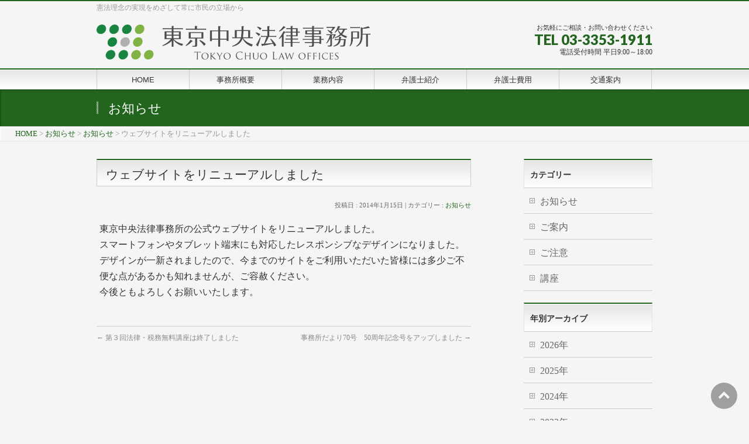

--- FILE ---
content_type: text/html; charset=UTF-8
request_url: https://www.chuolaw.com/info/%E3%82%A6%E3%82%A7%E3%83%96%E3%82%B5%E3%82%A4%E3%83%88%E3%82%92%E3%83%AA%E3%83%8B%E3%83%A5%E3%83%BC%E3%82%A2%E3%83%AB%E3%81%97%E3%81%BE%E3%81%97%E3%81%9F/
body_size: 60381
content:
<!DOCTYPE html>
<!--[if IE]>
<meta http-equiv="X-UA-Compatible" content="IE=Edge">
<![endif]-->
<html xmlns:fb="http://ogp.me/ns/fb#" lang="ja">
<head>
<meta charset="UTF-8" />
<title>ウェブサイトをリニューアルしました | お知らせ | 東京中央法律事務所</title>
<link rel="start" href="https://www.chuolaw.com" title="HOME" />
<link rel="alternate" href="https://www.chuolaw.com" hreflang="ja" />
<!-- BizVektor v1.9.8 -->

<!--[if lte IE 8]>
<link rel="stylesheet" type="text/css" media="all" href="https://www.chuolaw.com/wp-content/themes/biz-vektor-child/style_oldie.css" />
<![endif]-->
<meta id="viewport" name="viewport" content="width=device-width, initial-scale=1">
<meta name="keywords" content="法律事務所,弁護士,新宿,新宿御苑,東京,法律相談,顧問,請求,離婚,相続,後見,解雇,労災,セクハラ,医療,損害,被害,破産,再生,整理,契約,刑事,Tokyo Chuo Law offices" />
<meta name="description" content="東京中央法律事務所は、民事一般事件、労働事件、商事事件、家事事件、倒産処理事件、医療事故、消費者事件、刑事事件その他多岐の分野にわたる案件を取り扱っています。1963(S38)年創立、13名の弁護士が所属する法律事務所です。" />
<title>ウェブサイトをリニューアルしました &#8211; 東京中央法律事務所</title>
<!--[if lt IE 9]><script src="https://www.chuolaw.com/wp-content/themes/biz-vektor/js/html5.js"></script><![endif]-->
<meta name='robots' content='max-image-preview:large' />
<link rel='dns-prefetch' href='//webfonts.sakura.ne.jp' />
<link rel='dns-prefetch' href='//maxcdn.bootstrapcdn.com' />
<link rel='dns-prefetch' href='//fonts.googleapis.com' />
<link rel='dns-prefetch' href='//use.fontawesome.com' />
<link rel="alternate" type="application/rss+xml" title="東京中央法律事務所 &raquo; フィード" href="https://www.chuolaw.com/feed/" />
<link rel="alternate" type="application/rss+xml" title="東京中央法律事務所 &raquo; コメントフィード" href="https://www.chuolaw.com/comments/feed/" />
<meta name="description" content="東京中央法律事務所の公式ウェブサイトをリニューアルしました。スマートフォンやタブレット端末にも対応したレスポンシブなデザインになりました。デザインが一新されましたので、今までのサイトをご利用いただいた皆様には多少ご不便な点があるかも知れませんが、ご容赦ください。今後ともよろしくお願いいたします。" />
<style type="text/css">.keyColorBG,.keyColorBGh:hover,.keyColor_bg,.keyColor_bg_hover:hover{background-color: #c30000;}.keyColorCl,.keyColorClh:hover,.keyColor_txt,.keyColor_txt_hover:hover{color: #c30000;}.keyColorBd,.keyColorBdh:hover,.keyColor_border,.keyColor_border_hover:hover{border-color: #c30000;}.color_keyBG,.color_keyBGh:hover,.color_key_bg,.color_key_bg_hover:hover{background-color: #c30000;}.color_keyCl,.color_keyClh:hover,.color_key_txt,.color_key_txt_hover:hover{color: #c30000;}.color_keyBd,.color_keyBdh:hover,.color_key_border,.color_key_border_hover:hover{border-color: #c30000;}</style>
<script type="text/javascript">
window._wpemojiSettings = {"baseUrl":"https:\/\/s.w.org\/images\/core\/emoji\/14.0.0\/72x72\/","ext":".png","svgUrl":"https:\/\/s.w.org\/images\/core\/emoji\/14.0.0\/svg\/","svgExt":".svg","source":{"concatemoji":"https:\/\/www.chuolaw.com\/wp-includes\/js\/wp-emoji-release.min.js?ver=6.2.2"}};
/*! This file is auto-generated */
!function(e,a,t){var n,r,o,i=a.createElement("canvas"),p=i.getContext&&i.getContext("2d");function s(e,t){p.clearRect(0,0,i.width,i.height),p.fillText(e,0,0);e=i.toDataURL();return p.clearRect(0,0,i.width,i.height),p.fillText(t,0,0),e===i.toDataURL()}function c(e){var t=a.createElement("script");t.src=e,t.defer=t.type="text/javascript",a.getElementsByTagName("head")[0].appendChild(t)}for(o=Array("flag","emoji"),t.supports={everything:!0,everythingExceptFlag:!0},r=0;r<o.length;r++)t.supports[o[r]]=function(e){if(p&&p.fillText)switch(p.textBaseline="top",p.font="600 32px Arial",e){case"flag":return s("\ud83c\udff3\ufe0f\u200d\u26a7\ufe0f","\ud83c\udff3\ufe0f\u200b\u26a7\ufe0f")?!1:!s("\ud83c\uddfa\ud83c\uddf3","\ud83c\uddfa\u200b\ud83c\uddf3")&&!s("\ud83c\udff4\udb40\udc67\udb40\udc62\udb40\udc65\udb40\udc6e\udb40\udc67\udb40\udc7f","\ud83c\udff4\u200b\udb40\udc67\u200b\udb40\udc62\u200b\udb40\udc65\u200b\udb40\udc6e\u200b\udb40\udc67\u200b\udb40\udc7f");case"emoji":return!s("\ud83e\udef1\ud83c\udffb\u200d\ud83e\udef2\ud83c\udfff","\ud83e\udef1\ud83c\udffb\u200b\ud83e\udef2\ud83c\udfff")}return!1}(o[r]),t.supports.everything=t.supports.everything&&t.supports[o[r]],"flag"!==o[r]&&(t.supports.everythingExceptFlag=t.supports.everythingExceptFlag&&t.supports[o[r]]);t.supports.everythingExceptFlag=t.supports.everythingExceptFlag&&!t.supports.flag,t.DOMReady=!1,t.readyCallback=function(){t.DOMReady=!0},t.supports.everything||(n=function(){t.readyCallback()},a.addEventListener?(a.addEventListener("DOMContentLoaded",n,!1),e.addEventListener("load",n,!1)):(e.attachEvent("onload",n),a.attachEvent("onreadystatechange",function(){"complete"===a.readyState&&t.readyCallback()})),(e=t.source||{}).concatemoji?c(e.concatemoji):e.wpemoji&&e.twemoji&&(c(e.twemoji),c(e.wpemoji)))}(window,document,window._wpemojiSettings);
</script>
<style type="text/css">
img.wp-smiley,
img.emoji {
	display: inline !important;
	border: none !important;
	box-shadow: none !important;
	height: 1em !important;
	width: 1em !important;
	margin: 0 0.07em !important;
	vertical-align: -0.1em !important;
	background: none !important;
	padding: 0 !important;
}
</style>
	<link rel='stylesheet' id='wp-block-library-css' href='https://www.chuolaw.com/wp-includes/css/dist/block-library/style.min.css?ver=6.2.2' type='text/css' media='all' />
<link rel='stylesheet' id='liquid-block-speech-css' href='https://www.chuolaw.com/wp-content/plugins/liquid-speech-balloon/css/block.css?ver=6.2.2' type='text/css' media='all' />
<link rel='stylesheet' id='classic-theme-styles-css' href='https://www.chuolaw.com/wp-includes/css/classic-themes.min.css?ver=6.2.2' type='text/css' media='all' />
<style id='global-styles-inline-css' type='text/css'>
body{--wp--preset--color--black: #000000;--wp--preset--color--cyan-bluish-gray: #abb8c3;--wp--preset--color--white: #ffffff;--wp--preset--color--pale-pink: #f78da7;--wp--preset--color--vivid-red: #cf2e2e;--wp--preset--color--luminous-vivid-orange: #ff6900;--wp--preset--color--luminous-vivid-amber: #fcb900;--wp--preset--color--light-green-cyan: #7bdcb5;--wp--preset--color--vivid-green-cyan: #00d084;--wp--preset--color--pale-cyan-blue: #8ed1fc;--wp--preset--color--vivid-cyan-blue: #0693e3;--wp--preset--color--vivid-purple: #9b51e0;--wp--preset--gradient--vivid-cyan-blue-to-vivid-purple: linear-gradient(135deg,rgba(6,147,227,1) 0%,rgb(155,81,224) 100%);--wp--preset--gradient--light-green-cyan-to-vivid-green-cyan: linear-gradient(135deg,rgb(122,220,180) 0%,rgb(0,208,130) 100%);--wp--preset--gradient--luminous-vivid-amber-to-luminous-vivid-orange: linear-gradient(135deg,rgba(252,185,0,1) 0%,rgba(255,105,0,1) 100%);--wp--preset--gradient--luminous-vivid-orange-to-vivid-red: linear-gradient(135deg,rgba(255,105,0,1) 0%,rgb(207,46,46) 100%);--wp--preset--gradient--very-light-gray-to-cyan-bluish-gray: linear-gradient(135deg,rgb(238,238,238) 0%,rgb(169,184,195) 100%);--wp--preset--gradient--cool-to-warm-spectrum: linear-gradient(135deg,rgb(74,234,220) 0%,rgb(151,120,209) 20%,rgb(207,42,186) 40%,rgb(238,44,130) 60%,rgb(251,105,98) 80%,rgb(254,248,76) 100%);--wp--preset--gradient--blush-light-purple: linear-gradient(135deg,rgb(255,206,236) 0%,rgb(152,150,240) 100%);--wp--preset--gradient--blush-bordeaux: linear-gradient(135deg,rgb(254,205,165) 0%,rgb(254,45,45) 50%,rgb(107,0,62) 100%);--wp--preset--gradient--luminous-dusk: linear-gradient(135deg,rgb(255,203,112) 0%,rgb(199,81,192) 50%,rgb(65,88,208) 100%);--wp--preset--gradient--pale-ocean: linear-gradient(135deg,rgb(255,245,203) 0%,rgb(182,227,212) 50%,rgb(51,167,181) 100%);--wp--preset--gradient--electric-grass: linear-gradient(135deg,rgb(202,248,128) 0%,rgb(113,206,126) 100%);--wp--preset--gradient--midnight: linear-gradient(135deg,rgb(2,3,129) 0%,rgb(40,116,252) 100%);--wp--preset--duotone--dark-grayscale: url('#wp-duotone-dark-grayscale');--wp--preset--duotone--grayscale: url('#wp-duotone-grayscale');--wp--preset--duotone--purple-yellow: url('#wp-duotone-purple-yellow');--wp--preset--duotone--blue-red: url('#wp-duotone-blue-red');--wp--preset--duotone--midnight: url('#wp-duotone-midnight');--wp--preset--duotone--magenta-yellow: url('#wp-duotone-magenta-yellow');--wp--preset--duotone--purple-green: url('#wp-duotone-purple-green');--wp--preset--duotone--blue-orange: url('#wp-duotone-blue-orange');--wp--preset--font-size--small: 13px;--wp--preset--font-size--medium: 20px;--wp--preset--font-size--large: 36px;--wp--preset--font-size--x-large: 42px;--wp--preset--spacing--20: 0.44rem;--wp--preset--spacing--30: 0.67rem;--wp--preset--spacing--40: 1rem;--wp--preset--spacing--50: 1.5rem;--wp--preset--spacing--60: 2.25rem;--wp--preset--spacing--70: 3.38rem;--wp--preset--spacing--80: 5.06rem;--wp--preset--shadow--natural: 6px 6px 9px rgba(0, 0, 0, 0.2);--wp--preset--shadow--deep: 12px 12px 50px rgba(0, 0, 0, 0.4);--wp--preset--shadow--sharp: 6px 6px 0px rgba(0, 0, 0, 0.2);--wp--preset--shadow--outlined: 6px 6px 0px -3px rgba(255, 255, 255, 1), 6px 6px rgba(0, 0, 0, 1);--wp--preset--shadow--crisp: 6px 6px 0px rgba(0, 0, 0, 1);}:where(.is-layout-flex){gap: 0.5em;}body .is-layout-flow > .alignleft{float: left;margin-inline-start: 0;margin-inline-end: 2em;}body .is-layout-flow > .alignright{float: right;margin-inline-start: 2em;margin-inline-end: 0;}body .is-layout-flow > .aligncenter{margin-left: auto !important;margin-right: auto !important;}body .is-layout-constrained > .alignleft{float: left;margin-inline-start: 0;margin-inline-end: 2em;}body .is-layout-constrained > .alignright{float: right;margin-inline-start: 2em;margin-inline-end: 0;}body .is-layout-constrained > .aligncenter{margin-left: auto !important;margin-right: auto !important;}body .is-layout-constrained > :where(:not(.alignleft):not(.alignright):not(.alignfull)){max-width: var(--wp--style--global--content-size);margin-left: auto !important;margin-right: auto !important;}body .is-layout-constrained > .alignwide{max-width: var(--wp--style--global--wide-size);}body .is-layout-flex{display: flex;}body .is-layout-flex{flex-wrap: wrap;align-items: center;}body .is-layout-flex > *{margin: 0;}:where(.wp-block-columns.is-layout-flex){gap: 2em;}.has-black-color{color: var(--wp--preset--color--black) !important;}.has-cyan-bluish-gray-color{color: var(--wp--preset--color--cyan-bluish-gray) !important;}.has-white-color{color: var(--wp--preset--color--white) !important;}.has-pale-pink-color{color: var(--wp--preset--color--pale-pink) !important;}.has-vivid-red-color{color: var(--wp--preset--color--vivid-red) !important;}.has-luminous-vivid-orange-color{color: var(--wp--preset--color--luminous-vivid-orange) !important;}.has-luminous-vivid-amber-color{color: var(--wp--preset--color--luminous-vivid-amber) !important;}.has-light-green-cyan-color{color: var(--wp--preset--color--light-green-cyan) !important;}.has-vivid-green-cyan-color{color: var(--wp--preset--color--vivid-green-cyan) !important;}.has-pale-cyan-blue-color{color: var(--wp--preset--color--pale-cyan-blue) !important;}.has-vivid-cyan-blue-color{color: var(--wp--preset--color--vivid-cyan-blue) !important;}.has-vivid-purple-color{color: var(--wp--preset--color--vivid-purple) !important;}.has-black-background-color{background-color: var(--wp--preset--color--black) !important;}.has-cyan-bluish-gray-background-color{background-color: var(--wp--preset--color--cyan-bluish-gray) !important;}.has-white-background-color{background-color: var(--wp--preset--color--white) !important;}.has-pale-pink-background-color{background-color: var(--wp--preset--color--pale-pink) !important;}.has-vivid-red-background-color{background-color: var(--wp--preset--color--vivid-red) !important;}.has-luminous-vivid-orange-background-color{background-color: var(--wp--preset--color--luminous-vivid-orange) !important;}.has-luminous-vivid-amber-background-color{background-color: var(--wp--preset--color--luminous-vivid-amber) !important;}.has-light-green-cyan-background-color{background-color: var(--wp--preset--color--light-green-cyan) !important;}.has-vivid-green-cyan-background-color{background-color: var(--wp--preset--color--vivid-green-cyan) !important;}.has-pale-cyan-blue-background-color{background-color: var(--wp--preset--color--pale-cyan-blue) !important;}.has-vivid-cyan-blue-background-color{background-color: var(--wp--preset--color--vivid-cyan-blue) !important;}.has-vivid-purple-background-color{background-color: var(--wp--preset--color--vivid-purple) !important;}.has-black-border-color{border-color: var(--wp--preset--color--black) !important;}.has-cyan-bluish-gray-border-color{border-color: var(--wp--preset--color--cyan-bluish-gray) !important;}.has-white-border-color{border-color: var(--wp--preset--color--white) !important;}.has-pale-pink-border-color{border-color: var(--wp--preset--color--pale-pink) !important;}.has-vivid-red-border-color{border-color: var(--wp--preset--color--vivid-red) !important;}.has-luminous-vivid-orange-border-color{border-color: var(--wp--preset--color--luminous-vivid-orange) !important;}.has-luminous-vivid-amber-border-color{border-color: var(--wp--preset--color--luminous-vivid-amber) !important;}.has-light-green-cyan-border-color{border-color: var(--wp--preset--color--light-green-cyan) !important;}.has-vivid-green-cyan-border-color{border-color: var(--wp--preset--color--vivid-green-cyan) !important;}.has-pale-cyan-blue-border-color{border-color: var(--wp--preset--color--pale-cyan-blue) !important;}.has-vivid-cyan-blue-border-color{border-color: var(--wp--preset--color--vivid-cyan-blue) !important;}.has-vivid-purple-border-color{border-color: var(--wp--preset--color--vivid-purple) !important;}.has-vivid-cyan-blue-to-vivid-purple-gradient-background{background: var(--wp--preset--gradient--vivid-cyan-blue-to-vivid-purple) !important;}.has-light-green-cyan-to-vivid-green-cyan-gradient-background{background: var(--wp--preset--gradient--light-green-cyan-to-vivid-green-cyan) !important;}.has-luminous-vivid-amber-to-luminous-vivid-orange-gradient-background{background: var(--wp--preset--gradient--luminous-vivid-amber-to-luminous-vivid-orange) !important;}.has-luminous-vivid-orange-to-vivid-red-gradient-background{background: var(--wp--preset--gradient--luminous-vivid-orange-to-vivid-red) !important;}.has-very-light-gray-to-cyan-bluish-gray-gradient-background{background: var(--wp--preset--gradient--very-light-gray-to-cyan-bluish-gray) !important;}.has-cool-to-warm-spectrum-gradient-background{background: var(--wp--preset--gradient--cool-to-warm-spectrum) !important;}.has-blush-light-purple-gradient-background{background: var(--wp--preset--gradient--blush-light-purple) !important;}.has-blush-bordeaux-gradient-background{background: var(--wp--preset--gradient--blush-bordeaux) !important;}.has-luminous-dusk-gradient-background{background: var(--wp--preset--gradient--luminous-dusk) !important;}.has-pale-ocean-gradient-background{background: var(--wp--preset--gradient--pale-ocean) !important;}.has-electric-grass-gradient-background{background: var(--wp--preset--gradient--electric-grass) !important;}.has-midnight-gradient-background{background: var(--wp--preset--gradient--midnight) !important;}.has-small-font-size{font-size: var(--wp--preset--font-size--small) !important;}.has-medium-font-size{font-size: var(--wp--preset--font-size--medium) !important;}.has-large-font-size{font-size: var(--wp--preset--font-size--large) !important;}.has-x-large-font-size{font-size: var(--wp--preset--font-size--x-large) !important;}
.wp-block-navigation a:where(:not(.wp-element-button)){color: inherit;}
:where(.wp-block-columns.is-layout-flex){gap: 2em;}
.wp-block-pullquote{font-size: 1.5em;line-height: 1.6;}
</style>
<link rel='stylesheet' id='contact-form-7-css' href='https://www.chuolaw.com/wp-content/plugins/contact-form-7/includes/css/styles.css?ver=5.8.4' type='text/css' media='all' />
<link rel='stylesheet' id='cf7msm_styles-css' href='https://www.chuolaw.com/wp-content/plugins/contact-form-7-multi-step-module/resources/cf7msm.css?ver=4.3.1' type='text/css' media='all' />
<link rel='stylesheet' id='super-rss-reader-css' href='https://www.chuolaw.com/wp-content/plugins/super-rss-reader/public/css/style.min.css?ver=5.0' type='text/css' media='all' />
<link rel='stylesheet' id='toc-screen-css' href='https://www.chuolaw.com/wp-content/plugins/table-of-contents-plus/screen.min.css?ver=2309' type='text/css' media='all' />
<style id='toc-screen-inline-css' type='text/css'>
div#toc_container {width: 90%;}
</style>
<link rel='stylesheet' id='parent-style-css' href='https://www.chuolaw.com/wp-content/themes/biz-vektor/style.css?ver=6.2.2' type='text/css' media='all' />
<link rel='stylesheet' id='child-style-css' href='https://www.chuolaw.com/wp-content/themes/biz-vektor-child/style.css?ver=6.2.2' type='text/css' media='all' />
<link rel='stylesheet' id='Biz_Vektor_common_style-css' href='https://www.chuolaw.com/wp-content/themes/biz-vektor/css/bizvektor_common_min.css?ver=1.9.8' type='text/css' media='all' />
<link rel='stylesheet' id='Biz_Vektor_Design_style-css' href='https://www.chuolaw.com/wp-content/themes/biz-vektor/design_skins/001/001.css?ver=1.9.8' type='text/css' media='all' />
<link rel='stylesheet' id='Biz_Vektor_plugin_sns_style-css' href='https://www.chuolaw.com/wp-content/themes/biz-vektor/plugins/sns/style_bizvektor_sns.css?ver=6.2.2' type='text/css' media='all' />
<link rel='stylesheet' id='Biz_Vektor_add_font_awesome-css' href='//maxcdn.bootstrapcdn.com/font-awesome/4.3.0/css/font-awesome.min.css?ver=6.2.2' type='text/css' media='all' />
<link rel='stylesheet' id='Biz_Vektor_add_web_fonts-css' href='//fonts.googleapis.com/css?family=Droid+Sans%3A700%7CLato%3A900%7CAnton&#038;ver=6.2.2' type='text/css' media='all' />
<link rel='stylesheet' id='dflip-style-css' href='https://www.chuolaw.com/wp-content/plugins/3d-flipbook-dflip-lite/assets/css/dflip.min.css?ver=2.0.86' type='text/css' media='all' />
<link rel='stylesheet' id='camptix-css' href='https://www.chuolaw.com/wp-content/plugins/camptix/camptix.css?ver=1531311090' type='text/css' media='all' />
<link rel='stylesheet' id='font-awesome-official-css' href='https://use.fontawesome.com/releases/v6.2.0/css/all.css' type='text/css' media='all' integrity="sha384-SOnAn/m2fVJCwnbEYgD4xzrPtvsXdElhOVvR8ND1YjB5nhGNwwf7nBQlhfAwHAZC" crossorigin="anonymous" />
<link rel='stylesheet' id='msl-main-css' href='https://www.chuolaw.com/wp-content/plugins/master-slider/public/assets/css/masterslider.main.css?ver=3.9.5' type='text/css' media='all' />
<link rel='stylesheet' id='msl-custom-css' href='https://www.chuolaw.com/wp-content/uploads/master-slider/custom.css?ver=13' type='text/css' media='all' />
<link rel='stylesheet' id='cf7cf-style-css' href='https://www.chuolaw.com/wp-content/plugins/cf7-conditional-fields/style.css?ver=2.4.4' type='text/css' media='all' />
<link rel='stylesheet' id='font-awesome-official-v4shim-css' href='https://use.fontawesome.com/releases/v6.2.0/css/v4-shims.css' type='text/css' media='all' integrity="sha384-MAgG0MNwzSXBbmOw4KK9yjMrRaUNSCk3WoZPkzVC1rmhXzerY4gqk/BLNYtdOFCO" crossorigin="anonymous" />
<script type='text/javascript' src='https://www.chuolaw.com/wp-includes/js/jquery/jquery.min.js?ver=3.6.4' id='jquery-core-js'></script>
<script type='text/javascript' src='https://www.chuolaw.com/wp-includes/js/jquery/jquery-migrate.min.js?ver=3.4.0' id='jquery-migrate-js'></script>
<script type='text/javascript' src='//webfonts.sakura.ne.jp/js/sakurav3.js?fadein=0&#038;ver=3.1.3' id='typesquare_std-js'></script>
<script type='text/javascript' src='https://www.chuolaw.com/wp-content/plugins/super-rss-reader/public/js/jquery.easy-ticker.min.js?ver=5.0' id='jquery-easy-ticker-js'></script>
<script type='text/javascript' src='https://www.chuolaw.com/wp-content/plugins/super-rss-reader/public/js/script.min.js?ver=5.0' id='super-rss-reader-js'></script>
<link rel="https://api.w.org/" href="https://www.chuolaw.com/wp-json/" /><link rel="EditURI" type="application/rsd+xml" title="RSD" href="https://www.chuolaw.com/xmlrpc.php?rsd" />
<link rel="wlwmanifest" type="application/wlwmanifest+xml" href="https://www.chuolaw.com/wp-includes/wlwmanifest.xml" />
<link rel="canonical" href="https://www.chuolaw.com/info/%e3%82%a6%e3%82%a7%e3%83%96%e3%82%b5%e3%82%a4%e3%83%88%e3%82%92%e3%83%aa%e3%83%8b%e3%83%a5%e3%83%bc%e3%82%a2%e3%83%ab%e3%81%97%e3%81%be%e3%81%97%e3%81%9f/" />
<link rel='shortlink' href='https://www.chuolaw.com/?p=2865' />
<link rel="alternate" type="application/json+oembed" href="https://www.chuolaw.com/wp-json/oembed/1.0/embed?url=https%3A%2F%2Fwww.chuolaw.com%2Finfo%2F%25e3%2582%25a6%25e3%2582%25a7%25e3%2583%2596%25e3%2582%25b5%25e3%2582%25a4%25e3%2583%2588%25e3%2582%2592%25e3%2583%25aa%25e3%2583%258b%25e3%2583%25a5%25e3%2583%25bc%25e3%2582%25a2%25e3%2583%25ab%25e3%2581%2597%25e3%2581%25be%25e3%2581%2597%25e3%2581%259f%2F" />
<link rel="alternate" type="text/xml+oembed" href="https://www.chuolaw.com/wp-json/oembed/1.0/embed?url=https%3A%2F%2Fwww.chuolaw.com%2Finfo%2F%25e3%2582%25a6%25e3%2582%25a7%25e3%2583%2596%25e3%2582%25b5%25e3%2582%25a4%25e3%2583%2588%25e3%2582%2592%25e3%2583%25aa%25e3%2583%258b%25e3%2583%25a5%25e3%2583%25bc%25e3%2582%25a2%25e3%2583%25ab%25e3%2581%2597%25e3%2581%25be%25e3%2581%2597%25e3%2581%259f%2F&#038;format=xml" />
<style type="text/css">.liquid-speech-balloon-00 .liquid-speech-balloon-avatar { background-image: url("https://www.chuolaw.com/wp-content/images/female-wh.jpg"); } .liquid-speech-balloon-01 .liquid-speech-balloon-avatar { background-image: url("https://www.chuolaw.com/wp-content/images/bengoshi-female.png"); } .liquid-speech-balloon-00 .liquid-speech-balloon-avatar::after { content: "A子さん"; } .liquid-speech-balloon-01 .liquid-speech-balloon-avatar::after { content: "弁護士"; } </style>
<script>var ms_grabbing_curosr = 'https://www.chuolaw.com/wp-content/plugins/master-slider/public/assets/css/common/grabbing.cur', ms_grab_curosr = 'https://www.chuolaw.com/wp-content/plugins/master-slider/public/assets/css/common/grab.cur';</script>
<meta name="generator" content="MasterSlider 3.9.5 - Responsive Touch Image Slider | avt.li/msf" />
<!-- [ BizVektor OGP ] -->
<meta property="og:site_name" content="東京中央法律事務所" />
<meta property="og:url" content="https://www.chuolaw.com/info/%e3%82%a6%e3%82%a7%e3%83%96%e3%82%b5%e3%82%a4%e3%83%88%e3%82%92%e3%83%aa%e3%83%8b%e3%83%a5%e3%83%bc%e3%82%a2%e3%83%ab%e3%81%97%e3%81%be%e3%81%97%e3%81%9f/" />
<meta property="fb:app_id" content="1903865846603193" />
<meta property="og:type" content="article" />
<meta property="og:title" content="ウェブサイトをリニューアルしました | 東京中央法律事務所" />
<meta property="og:description" content="東京中央法律事務所の公式ウェブサイトをリニューアルしました。 スマートフォンやタブレット端末にも対応したレスポンシブなデザインになりました。 デザインが一新されましたので、今までのサイトをご利用いただいた皆様には多少ご不便な点があるかも知れませんが、ご容赦ください。 今後ともよろしくお願いいたします。" />
<!-- [ /BizVektor OGP ] -->
<!--[if lte IE 8]>
<link rel="stylesheet" type="text/css" media="all" href="https://www.chuolaw.com/wp-content/themes/biz-vektor/design_skins/001/001_oldie.css" />
<![endif]-->
<link rel="pingback" href="https://www.chuolaw.com/xmlrpc.php" />
<script data-cfasync="false"> var dFlipLocation = "https://www.chuolaw.com/wp-content/plugins/3d-flipbook-dflip-lite/assets/"; var dFlipWPGlobal = {"text":{"toggleSound":"Turn on\/off Sound","toggleThumbnails":"Toggle Thumbnails","toggleOutline":"Toggle Outline\/Bookmark","previousPage":"Previous Page","nextPage":"Next Page","toggleFullscreen":"Toggle Fullscreen","zoomIn":"Zoom In","zoomOut":"Zoom Out","toggleHelp":"Toggle Help","singlePageMode":"Single Page Mode","doublePageMode":"Double Page Mode","downloadPDFFile":"Download PDF File","gotoFirstPage":"Goto First Page","gotoLastPage":"Goto Last Page","share":"Share","mailSubject":"I wanted you to see this FlipBook","mailBody":"Check out this site {{url}}","loading":"DearFlip: Loading "},"moreControls":"download,pageMode,startPage,endPage,sound","hideControls":"","scrollWheel":"false","backgroundColor":"#777","backgroundImage":"","height":"auto","paddingLeft":"20","paddingRight":"20","controlsPosition":"bottom","duration":800,"soundEnable":"true","enableDownload":"true","enableAnnotation":false,"enableAnalytics":"false","webgl":"true","hard":"none","maxTextureSize":"1600","rangeChunkSize":"524288","zoomRatio":1.5,"stiffness":3,"pageMode":"0","singlePageMode":"0","pageSize":"0","autoPlay":"false","autoPlayDuration":5000,"autoPlayStart":"false","linkTarget":"2","sharePrefix":"dearflip-"};</script><style type="text/css" id="custom-background-css">
body.custom-background { background-color: #f5f5f5; }
</style>
	<link rel="icon" href="https://www.chuolaw.com/wp-content/uploads/2022/09/cropped-c071faf25bac9ad369ba532b59b3b831-32x32.png" sizes="32x32" />
<link rel="icon" href="https://www.chuolaw.com/wp-content/uploads/2022/09/cropped-c071faf25bac9ad369ba532b59b3b831-192x192.png" sizes="192x192" />
<link rel="apple-touch-icon" href="https://www.chuolaw.com/wp-content/uploads/2022/09/cropped-c071faf25bac9ad369ba532b59b3b831-180x180.png" />
<meta name="msapplication-TileImage" content="https://www.chuolaw.com/wp-content/uploads/2022/09/cropped-c071faf25bac9ad369ba532b59b3b831-270x270.png" />
		<style type="text/css">
a	{ color:#22661e; }
a:hover	{ color:#54cc39;}

a.btn,
.linkBtn.linkBtnS a,
.linkBtn.linkBtnM a,
.moreLink a,
.btn.btnS a,
.btn.btnM a,
.btn.btnL a,
#content p.btn.btnL input,
input[type=button],
input[type=submit],
#searchform input[type=submit],
p.form-submit input[type=submit],
form#searchform input#searchsubmit,
#content form input.wpcf7-submit,
#confirm-button input	{ background-color:#22661e;color:#f5f5f5; }

.moreLink a:hover,
.btn.btnS a:hover,
.btn.btnM a:hover,
.btn.btnL a:hover	{ background-color:#54cc39; color:#f5f5f5;}

#headerTop { border-top-color:#22661e;}
#header #headContact #headContactTel	{color:#22661e;}

#gMenu	{ border-top:2px solid #22661e; }
#gMenu h3.assistive-text {
background-color:#22661e;
border-right:1px solid #3d841d;
background: -webkit-gradient(linear, 0 0, 0 bottom, from(#22661e), to(#3d841d));
background: -moz-linear-gradient(#22661e, #3d841d);
background: linear-gradient(#22661e, #3d841d);
-ms-filter: "progid:DXImageTransform.Microsoft.Gradient(StartColorStr=#22661e, EndColorStr=#3d841d)";
}

#gMenu .menu li.current_page_item > a,
#gMenu .menu li > a:hover { background-color:#22661e; }

#pageTitBnr	{ background-color:#22661e; }

#panList a	{ color:#22661e; }
#panList a:hover	{ color:#54cc39; }

#content h2,
#content h1.contentTitle,
#content h1.entryPostTitle { border-top:2px solid #22661e;}
#content h3	{ border-left-color:#22661e;}
#content h4,
#content dt	{ color:#22661e; }

#content .infoList .infoCate a:hover	{ background-color:#22661e; }

#content .child_page_block h4 a	{ border-color:#22661e; }
#content .child_page_block h4 a:hover,
#content .child_page_block p a:hover	{ color:#22661e; }

#content .childPageBox ul li.current_page_item li a	{ color:#22661e; }

#content .mainFootContact p.mainFootTxt span.mainFootTel	{ color:#22661e; }
#content .mainFootContact .mainFootBt a			{ background-color:#22661e; }
#content .mainFootContact .mainFootBt a:hover	{ background-color:#54cc39; }

.sideTower .localHead	{ border-top-color:#22661e; }
.sideTower li.sideBnr#sideContact a		{ background-color:#22661e; }
.sideTower li.sideBnr#sideContact a:hover	{ background-color:#54cc39; }
.sideTower .sideWidget h4	{ border-left-color:#22661e; }

#pagetop a	{ background-color:#22661e; }
#footMenu	{ background-color:#22661e;border-top-color:#3d841d; }

#topMainBnr	{ background-color:#22661e; }
#topMainBnrFrame a.slideFrame:hover	{ border:4px solid #54cc39; }

#topPr .topPrInner h3	{ border-left-color:#22661e ; }
#topPr .topPrInner p.moreLink a	{ background-color:#22661e; }
#topPr .topPrInner p.moreLink a:hover { background-color:#54cc39; }

.paging span,
.paging a	{ color:#22661e;border:1px solid #22661e; }
.paging span.current,
.paging a:hover	{ background-color:#22661e; }

@media (min-width: 770px) {
#gMenu .menu > li.current_page_item > a,
#gMenu .menu > li.current-menu-item > a,
#gMenu .menu > li.current_page_ancestor > a ,
#gMenu .menu > li.current-page-ancestor > a ,
#gMenu .menu > li > a:hover	{
background-color:#22661e;
border-right:1px solid #3d841d;
background: -webkit-gradient(linear, 0 0, 0 bottom, from(#22661e), to(#3d841d));
background: -moz-linear-gradient(#22661e, #3d841d);
background: linear-gradient(#22661e, #3d841d);
-ms-filter: "progid:DXImageTransform.Microsoft.Gradient(StartColorStr=#22661e, EndColorStr=#3d841d)";
}
}
		</style>
<!--[if lte IE 8]>
<style type="text/css">
#gMenu .menu > li.current_page_item > a,
#gMenu .menu > li.current_menu_item > a,
#gMenu .menu > li.current_page_ancestor > a ,
#gMenu .menu > li.current-page-ancestor > a ,
#gMenu .menu > li > a:hover	{
background-color:#22661e;
border-right:1px solid #3d841d;
background: -webkit-gradient(linear, 0 0, 0 bottom, from(#22661e), to(#3d841d));
background: -moz-linear-gradient(#22661e, #3d841d);
background: linear-gradient(#22661e, #3d841d);
-ms-filter: "progid:DXImageTransform.Microsoft.Gradient(StartColorStr=#22661e, EndColorStr=#3d841d)";
}
</style>
<![endif]-->

	<style type="text/css">
/*-------------------------------------------*/
/*	menu divide
/*-------------------------------------------*/
@media (min-width: 970px) {
#gMenu .menu > li { width:158px; text-align:center; }
#gMenu .menu > li.current_menu_item,
#gMenu .menu > li.current-menu-item,
#gMenu .menu > li.current-menu-ancestor,
#gMenu .menu > li.current_page_item,
#gMenu .menu > li.current_page_ancestor,
#gMenu .menu > li.current-page-ancestor { width:159px; }
}
</style>
<!--[if lte IE 8]>
<style type="text/css">
#gMenu .menu li { width:158px; text-align:center; }
#gMenu .menu li.current_page_item,
#gMenu .menu li.current_page_ancestor { width:159px; }
</style>
<![endif]-->
<style type="text/css">
/*-------------------------------------------*/
/*	font
/*-------------------------------------------*/
h1,h2,h3,h4,h4,h5,h6,#header #site-title,#pageTitBnr #pageTitInner #pageTit,#content .leadTxt,#sideTower .localHead {font-family: "ヒラギノ角ゴ Pro W3","Hiragino Kaku Gothic Pro","メイリオ",Meiryo,Osaka,"ＭＳ Ｐゴシック","MS PGothic",sans-serif; }
#pageTitBnr #pageTitInner #pageTit { font-weight:lighter; }
#gMenu .menu li a strong {font-family: "ヒラギノ角ゴ Pro W3","Hiragino Kaku Gothic Pro","メイリオ",Meiryo,Osaka,"ＭＳ Ｐゴシック","MS PGothic",sans-serif; }
</style>
<link rel="stylesheet" href="https://www.chuolaw.com/wp-content/themes/biz-vektor-child/style.css" type="text/css" media="all" />
</head>

<body class="info-template-default single single-info postid-2865 custom-background _masterslider _ms_version_3.9.5 two-column right-sidebar">

<div id="fb-root"></div>
<script>(function(d, s, id) {
	var js, fjs = d.getElementsByTagName(s)[0];
	if (d.getElementById(id)) return;
	js = d.createElement(s); js.id = id;
	js.src = "//connect.facebook.net/ja_JP/sdk.js#xfbml=1&version=v2.3&appId=1903865846603193";
	fjs.parentNode.insertBefore(js, fjs);
}(document, 'script', 'facebook-jssdk'));</script>
	
<div id="wrap">


<!-- [ #headerTop ] -->
<div id="headerTop">
<div class="innerBox">
<div id="site-description">憲法理念の実現をめざして常に市民の立場から</div>
</div>
</div><!-- [ /#headerTop ] -->

<!-- [ #header ] -->
<div id="header">
<div id="headerInner" class="innerBox">
<!-- [ #headLogo ] -->
<div id="site-title">
<a href="https://www.chuolaw.com/" title="東京中央法律事務所" rel="home">
<img src="https://www.chuolaw.com/wp-content/uploads/2015/10/chuolaw-header_20151000-e1444729027633.png" alt="東京中央法律事務所" /></a>
</div>
<!-- [ /#headLogo ] -->

<!-- [ #headContact ] -->
<div id="headContact" class="itemClose" onclick="showHide('headContact');"><div id="headContactInner">
<div id="headContactTxt">お気軽にご相談・お問い合わせください</div>
<div id="headContactTel">TEL 03-3353-1911</div>
<div id="headContactTime">電話受付時間 平日9:00～18:00</div>
</div></div><!-- [ /#headContact ] -->

</div>
<!-- #headerInner -->
</div>
<!-- [ /#header ] -->


<!-- [ #gMenu ] -->
<div id="gMenu" class="itemClose">
<div id="gMenuInner" class="innerBox">
<h3 class="assistive-text" onclick="showHide('gMenu');"><span>MENU</span></h3>
<div class="skip-link screen-reader-text">
	<a href="#content" title="メニューを飛ばす">メニューを飛ばす</a>
</div>
<div class="menu-menu-container"><ul id="menu-menu" class="menu"><li id="menu-item-3224" class="menu-item menu-item-type-post_type menu-item-object-page menu-item-home"><a href="https://www.chuolaw.com/"><strong>HOME</strong></a></li>
<li id="menu-item-783" class="menu-item menu-item-type-post_type menu-item-object-page menu-item-has-children"><a href="https://www.chuolaw.com/aboutus/"><strong>事務所概要</strong></a>
<ul class="sub-menu">
	<li id="menu-item-3301" class="menu-item menu-item-type-post_type menu-item-object-page"><a href="https://www.chuolaw.com/aboutus/">事務所概要</a></li>
	<li id="menu-item-3302" class="menu-item menu-item-type-post_type menu-item-object-page"><a href="https://www.chuolaw.com/aboutus/charter/">事務所憲章</a></li>
</ul>
</li>
<li id="menu-item-779" class="menu-item menu-item-type-post_type menu-item-object-page menu-item-has-children"><a href="https://www.chuolaw.com/field/"><strong>業務内容</strong></a>
<ul class="sub-menu">
	<li id="menu-item-3265" class="menu-item menu-item-type-post_type menu-item-object-page"><a href="https://www.chuolaw.com/field/">取扱い業務のご案内</a></li>
	<li id="menu-item-3267" class="menu-item menu-item-type-post_type menu-item-object-page"><a href="https://www.chuolaw.com/field/consult/">法律相談</a></li>
	<li id="menu-item-3268" class="menu-item menu-item-type-post_type menu-item-object-page"><a href="https://www.chuolaw.com/field/adviser/">法律顧問</a></li>
	<li id="menu-item-3269" class="menu-item menu-item-type-post_type menu-item-object-page"><a href="https://www.chuolaw.com/field/civil/">一般民事・商事事件</a></li>
	<li id="menu-item-3270" class="menu-item menu-item-type-post_type menu-item-object-page"><a href="https://www.chuolaw.com/field/family/">家事事件</a></li>
	<li id="menu-item-3271" class="menu-item menu-item-type-post_type menu-item-object-page"><a href="https://www.chuolaw.com/field/labor/">労働事件</a></li>
	<li id="menu-item-3272" class="menu-item menu-item-type-post_type menu-item-object-page"><a href="https://www.chuolaw.com/field/consumer/">消費者事件</a></li>
	<li id="menu-item-3273" class="menu-item menu-item-type-post_type menu-item-object-page"><a href="https://www.chuolaw.com/field/medical/">医事紛争事件</a></li>
	<li id="menu-item-3274" class="menu-item menu-item-type-post_type menu-item-object-page"><a href="https://www.chuolaw.com/field/bankrupt/">債務整理・倒産処理</a></li>
	<li id="menu-item-3275" class="menu-item menu-item-type-post_type menu-item-object-page"><a href="https://www.chuolaw.com/field/criminal/">刑事事件・少年事件</a></li>
	<li id="menu-item-3276" class="menu-item menu-item-type-post_type menu-item-object-page"><a href="https://www.chuolaw.com/field/other/">その他の業務</a></li>
</ul>
</li>
<li id="menu-item-780" class="menu-item menu-item-type-post_type menu-item-object-page menu-item-has-children"><a href="https://www.chuolaw.com/staffs/"><strong>弁護士紹介</strong></a>
<ul class="sub-menu">
	<li id="menu-item-864" class="menu-item menu-item-type-post_type menu-item-object-page"><a href="https://www.chuolaw.com/staffs/">弁護士一覧</a></li>
	<li id="menu-item-858" class="menu-item menu-item-type-post_type menu-item-object-page menu-item-has-children"><a href="https://www.chuolaw.com/staffs/staffs-a/">ア行</a>
	<ul class="sub-menu">
		<li id="menu-item-6223" class="menu-item menu-item-type-post_type menu-item-object-staffs"><a href="https://www.chuolaw.com/staff/iwanami/">弁護士　岩波 耕平</a></li>
		<li id="menu-item-871" class="menu-item menu-item-type-post_type menu-item-object-staffs"><a href="https://www.chuolaw.com/staff/emori/">弁護士　江森 民夫</a></li>
	</ul>
</li>
	<li id="menu-item-859" class="menu-item menu-item-type-post_type menu-item-object-page menu-item-has-children"><a href="https://www.chuolaw.com/staffs/staffs-ka/">カ行</a>
	<ul class="sub-menu">
		<li id="menu-item-868" class="menu-item menu-item-type-post_type menu-item-object-staffs"><a href="https://www.chuolaw.com/staff/kato/">弁護士　加藤 文也</a></li>
		<li id="menu-item-876" class="menu-item menu-item-type-post_type menu-item-object-staffs"><a href="https://www.chuolaw.com/staff/kanai/">弁護士　金井 清吉</a></li>
		<li id="menu-item-856" class="menu-item menu-item-type-post_type menu-item-object-staffs"><a href="https://www.chuolaw.com/staff/kano/">弁護士　加納　力</a></li>
	</ul>
</li>
	<li id="menu-item-860" class="menu-item menu-item-type-post_type menu-item-object-page menu-item-has-children"><a href="https://www.chuolaw.com/staffs/staffs-sa/">サ行</a>
	<ul class="sub-menu">
		<li id="menu-item-869" class="menu-item menu-item-type-post_type menu-item-object-staffs"><a href="https://www.chuolaw.com/staff/saito/">弁護士　斉藤　豊</a></li>
		<li id="menu-item-875" class="menu-item menu-item-type-post_type menu-item-object-staffs"><a href="https://www.chuolaw.com/staff/suganuma/">弁護士　菅沼 友子</a></li>
	</ul>
</li>
	<li id="menu-item-861" class="menu-item menu-item-type-post_type menu-item-object-page menu-item-has-children"><a href="https://www.chuolaw.com/staffs/staffs-tana/">タ行・ナ行</a>
	<ul class="sub-menu">
		<li id="menu-item-13863" class="menu-item menu-item-type-post_type menu-item-object-staffs"><a href="https://www.chuolaw.com/staff/takami/">弁護士　髙見 智恵子</a></li>
		<li id="menu-item-867" class="menu-item menu-item-type-post_type menu-item-object-staffs"><a href="https://www.chuolaw.com/staff/nakandakari/">弁護士　仲村渠 桃</a></li>
	</ul>
</li>
	<li id="menu-item-862" class="menu-item menu-item-type-post_type menu-item-object-page menu-item-has-children"><a href="https://www.chuolaw.com/staffs/staffs-hama/">ハ行・マ行</a>
	<ul class="sub-menu">
		<li id="menu-item-4847" class="menu-item menu-item-type-post_type menu-item-object-staffs"><a href="https://www.chuolaw.com/staff/hasegawa/">弁護士　長谷川 弥生</a></li>
		<li id="menu-item-872" class="menu-item menu-item-type-post_type menu-item-object-staffs"><a href="https://www.chuolaw.com/staff/fuchigami/">弁護士　渕上　隆</a></li>
		<li id="menu-item-870" class="menu-item menu-item-type-post_type menu-item-object-staffs"><a href="https://www.chuolaw.com/staff/murayama/">弁護士　村山　裕</a></li>
	</ul>
</li>
</ul>
</li>
<li id="menu-item-3001" class="menu-item menu-item-type-post_type menu-item-object-page menu-item-has-children"><a href="https://www.chuolaw.com/fee/"><strong>弁護士費用</strong></a>
<ul class="sub-menu">
	<li id="menu-item-3264" class="menu-item menu-item-type-post_type menu-item-object-page"><a href="https://www.chuolaw.com/fee/">弁護士費用</a></li>
	<li id="menu-item-3263" class="menu-item menu-item-type-post_type menu-item-object-page"><a href="https://www.chuolaw.com/fee/fee_calc/">弁護士報酬計算機</a></li>
</ul>
</li>
<li id="menu-item-785" class="menu-item menu-item-type-post_type menu-item-object-page"><a href="https://www.chuolaw.com/access/"><strong>交通案内</strong></a></li>
</ul></div>
</div><!-- [ /#gMenuInner ] -->
</div>
<!-- [ /#gMenu ] -->


<div id="pageTitBnr">
<div class="innerBox">
<div id="pageTitInner">
<div id="pageTit">
お知らせ</div>
</div><!-- [ /#pageTitInner ] -->
</div>
</div><!-- [ /#pageTitBnr ] -->

<!-- [ #panList ] -->
<div id="panList">
<!-- breadcrumbs -->
<div class="breadcrumbs">
    <!-- Breadcrumb NavXT 7.2.0 -->
<a title="トップページ" href="https://www.chuolaw.com" class="home">HOME</a> &gt; <span property="itemListElement" typeof="ListItem"><a property="item" typeof="WebPage" title="お知らせへ移動" href="https://www.chuolaw.com/info/" class="archive post-info-archive"><span property="name">お知らせ</span></a><meta property="position" content="2"></span> &gt; <a title="Go to the お知らせ Informationカテゴリー archives." href="https://www.chuolaw.com/info-cat/notification/">お知らせ</a> &gt; <span property="itemListElement" typeof="ListItem"><span property="name">ウェブサイトをリニューアルしました</span><meta property="position" content="4"></span></div>
<!-- breadcrumbs -->
</div>
<!-- [ /#panList ] -->


<div id="main">
<!-- [ #container ] -->
<div id="container" class="innerBox">
	<!-- [ #content ] -->
	<div id="content" class="content">

<!-- [ #post- ] -->
<div id="post-2865" class="post-2865 info type-info status-publish hentry info-cat-notification">
	<h1 class="entryPostTitle entry-title">ウェブサイトをリニューアルしました</h1>
	<div class="entry-meta" style="text-align:right;">
<span class="published">投稿日 : 2014年1月15日</span>
<!-- <span class="updated entry-meta-items">最終更新日時 : 2014年1月15日</span> -->
<span class="vcard author entry-meta-items">投稿者 : <span class="fn">kano</span></span>
<span class="tags entry-meta-items">カテゴリー :  <a href="https://www.chuolaw.com/info-cat/notification/" rel="tag">お知らせ</a></span>
</div>
<!-- .entry-meta -->
	<div class="entry-content post-content">
		<p>東京中央法律事務所の公式ウェブサイトをリニューアルしました。<br />
スマートフォンやタブレット端末にも対応したレスポンシブなデザインになりました。<br />
デザインが一新されましたので、今までのサイトをご利用いただいた皆様には多少ご不便な点があるかも知れませんが、ご容赦ください。<br />
今後ともよろしくお願いいたします。</p>
			</div><!-- .entry-content -->



</div>
<!-- [ /#post- ] -->

<div id="nav-below" class="navigation">
	<div class="nav-previous"><a href="https://www.chuolaw.com/info/%e7%ac%ac%ef%bc%93%e5%9b%9e%e6%b3%95%e5%be%8b%e3%83%bb%e7%a8%8e%e5%8b%99%e7%84%a1%e6%96%99%e8%ac%9b%e5%ba%a7%e3%81%af%e7%b5%82%e4%ba%86%e3%81%97%e3%81%be%e3%81%97%e3%81%9f/" rel="prev"><span class="meta-nav">&larr;</span> 第３回法律・税務無料講座は終了しました</a></div>
	<div class="nav-next"><a href="https://www.chuolaw.com/info/%e4%ba%8b%e5%8b%99%e6%89%80%e3%81%a0%e3%82%88%e3%82%8a70%e5%8f%b7%e3%80%8050%e5%91%a8%e5%b9%b4%e8%a8%98%e5%bf%b5%e5%8f%b7%e3%82%92%e3%82%a2%e3%83%83%e3%83%97%e3%81%97%e3%81%be%e3%81%97%e3%81%9f/" rel="next">事務所だより70号　50周年記念号をアップしました <span class="meta-nav">&rarr;</span></a></div>
</div><!-- #nav-below -->


<div id="comments">





</div><!-- #comments -->



</div>
<!-- [ /#content ] -->

<!-- [ #sideTower ] -->
<div id="sideTower" class="sideTower">
			<div class="localSection sideWidget">
		<div class="localNaviBox">
		<h3 class="localHead">カテゴリー</h3>
		<ul class="localNavi">
	    	<li class="cat-item cat-item-32"><a href="https://www.chuolaw.com/info-cat/notification/">お知らせ</a>
</li>
	<li class="cat-item cat-item-26"><a href="https://www.chuolaw.com/info-cat/infomation/">ご案内</a>
</li>
	<li class="cat-item cat-item-25"><a href="https://www.chuolaw.com/info-cat/attention/">ご注意</a>
</li>
	<li class="cat-item cat-item-33"><a href="https://www.chuolaw.com/info-cat/seminar/">講座</a>
</li>
		</ul>
		</div>
		</div>
	
	<div class="localSection sideWidget">
	<div class="localNaviBox">
	<h3 class="localHead">年別アーカイブ</h3>
	<ul class="localNavi">
		<li><a href='https://www.chuolaw.com/2026/?post_type=info'>2026年</a></li>
	<li><a href='https://www.chuolaw.com/2025/?post_type=info'>2025年</a></li>
	<li><a href='https://www.chuolaw.com/2024/?post_type=info'>2024年</a></li>
	<li><a href='https://www.chuolaw.com/2023/?post_type=info'>2023年</a></li>
	<li><a href='https://www.chuolaw.com/2022/?post_type=info'>2022年</a></li>
	<li><a href='https://www.chuolaw.com/2021/?post_type=info'>2021年</a></li>
	<li><a href='https://www.chuolaw.com/2020/?post_type=info'>2020年</a></li>
	<li><a href='https://www.chuolaw.com/2019/?post_type=info'>2019年</a></li>
	<li><a href='https://www.chuolaw.com/2018/?post_type=info'>2018年</a></li>
	<li><a href='https://www.chuolaw.com/2017/?post_type=info'>2017年</a></li>
	<li><a href='https://www.chuolaw.com/2016/?post_type=info'>2016年</a></li>
	<li><a href='https://www.chuolaw.com/2015/?post_type=info'>2015年</a></li>
	<li><a href='https://www.chuolaw.com/2014/?post_type=info'>2014年</a></li>
	<li><a href='https://www.chuolaw.com/2013/?post_type=info'>2013年</a></li>
	</ul>
	</div>
	</div>

	<ul><li class="sideBnr" id="sideContact"><a href="/contact/">
<img src="https://www.chuolaw.com/wp-content/themes/biz-vektor/images/bnr_contact_ja.png" alt="メールでお問い合わせはこちら">
</a></li>
</ul>
<ul id="snsBnr"><li><a href="https://www.facebook.com/chuolaw" target="_blank"><img src="https://www.chuolaw.com/wp-content/themes/biz-vektor/images/bnr_facebook.png" alt="facebook" /></a></li>
</ul><div class="sideWidget widget widget_search" id="search-8"><form role="search" method="get" id="searchform" class="searchform" action="https://www.chuolaw.com/">
				<div>
					<label class="screen-reader-text" for="s">検索:</label>
					<input type="text" value="" name="s" id="s" />
					<input type="submit" id="searchsubmit" value="検索" />
				</div>
			</form></div><div class="sideWidget widget widget_nav_menu" id="nav_menu-8"><div class="menu-menu-side-container"><ul id="menu-menu-side" class="menu"><li id="menu-item-2055" class="menu-item menu-item-type-post_type menu-item-object-page menu-item-2055"><a href="https://www.chuolaw.com/info/">お知らせ</a></li>
<li id="menu-item-2060" class="menu-item menu-item-type-post_type menu-item-object-page menu-item-2060"><a href="https://www.chuolaw.com/aboutus/">事務所概要</a></li>
<li id="menu-item-2059" class="menu-item menu-item-type-post_type menu-item-object-page menu-item-2059"><a href="https://www.chuolaw.com/field/">業務内容</a></li>
<li id="menu-item-3226" class="menu-item menu-item-type-post_type menu-item-object-page menu-item-3226"><a href="https://www.chuolaw.com/consult-flow/">法律相談</a></li>
<li id="menu-item-2056" class="menu-item menu-item-type-post_type menu-item-object-page menu-item-2056"><a href="https://www.chuolaw.com/staffs/">弁護士紹介</a></li>
<li id="menu-item-3040" class="menu-item menu-item-type-post_type menu-item-object-page menu-item-3040"><a href="https://www.chuolaw.com/fee/">弁護士費用</a></li>
<li id="menu-item-2058" class="menu-item menu-item-type-post_type menu-item-object-page menu-item-2058"><a href="https://www.chuolaw.com/link/">リンク集</a></li>
</ul></div></div></div>
<!-- [ /#sideTower ] -->
</div>
<!-- [ /#container ] -->

</div><!-- #main -->

<div id="back-top">
<a href="#wrap">
	<img id="pagetop" src="https://www.chuolaw.com/wp-content/themes/biz-vektor/js/res-vektor/images/footer_pagetop.png" alt="PAGETOP" />
</a>
</div>

<!-- [ #footerSection ] -->
<div id="footerSection">

	<div id="pagetop">
	<div id="pagetopInner" class="innerBox">
	<a href="#wrap">PAGETOP</a>
	</div>
	</div>

	<div id="footMenu">
	<div id="footMenuInner" class="innerBox">
	<div class="menu-menu-footer-container"><ul id="menu-menu-footer" class="menu"><li id="menu-item-894" class="menu-item menu-item-type-post_type menu-item-object-page menu-item-894"><a href="https://www.chuolaw.com/ppolicy/">個人情報取扱基準</a></li>
<li id="menu-item-1717" class="menu-item menu-item-type-post_type menu-item-object-page menu-item-1717"><a href="https://www.chuolaw.com/letters/">事務所だより</a></li>
<li id="menu-item-896" class="menu-item menu-item-type-post_type menu-item-object-page menu-item-896"><a href="https://www.chuolaw.com/link/">リンク集</a></li>
<li id="menu-item-897" class="menu-item menu-item-type-post_type menu-item-object-page menu-item-897"><a href="https://www.chuolaw.com/access/">交通案内</a></li>
<li id="menu-item-3313" class="menu-item menu-item-type-post_type menu-item-object-page menu-item-3313"><a href="https://www.chuolaw.com/sitemap-page/">サイトマップ</a></li>
</ul></div>	</div>
	</div>

	<!-- [ #footer ] -->
	<div id="footer">
	<!-- [ #footerInner ] -->
	<div id="footerInner" class="innerBox">
		<dl id="footerOutline">
		<dt><img src="https://www.chuolaw.com/wp-content/uploads/2014/10/chuolaw-footer01.png" alt="東京中央法律事務所" /></dt>
		<dd>
		〒160-0022<br />
東京都新宿区新宿1-9-5 新宿御苑さくらビル3<a href="https://www.chuolaw.com/wp-login.php" style="color:#000080;text-decoration:none;cursor:text">階</a><div style="text-align:right;margin-bottom:0em">（旧 大台ビル）</div>TEL : 03-3353-1911 / FAX : 03-3353-3420<br />
<a href="/mail/"><img src="/wp-content/images/mail_ico.png" border="0" width="28" height="18"> メールでのご連絡はこちら</a>		</dd>
		</dl>
		<!-- [ #footerSiteMap ] -->
		<div id="footerSiteMap">
</div>
		<!-- [ /#footerSiteMap ] -->
	</div>
	<!-- [ /#footerInner ] -->
	</div>
	<!-- [ /#footer ] -->

	<!-- [ #siteBottom ] -->
	<div id="siteBottom">
	<div id="siteBottomInner" class="innerBox">
	<div id="copy">Copyright &copy; <a href="https://www.chuolaw.com/" rel="home">東京中央法律事務所</a> All Rights Reserved.</div><div id="powerd">Powered by <a href="https://ja.wordpress.org/">WordPress</a> &amp; <a href="http://bizvektor.com" target="_blank" title="無料WordPressテーマ BizVektor(ビズベクトル)"> BizVektor Theme</a> by <a href="http://www.vektor-inc.co.jp" target="_blank" title="株式会社ベクトル -ウェブサイト制作・WordPressカスタマイズ- [ 愛知県名古屋市 ]">Vektor,Inc.</a> technology.</div>	</div>
	</div>
	<!-- [ /#siteBottom ] -->
</div>
<!-- [ /#footerSection ] -->
</div>
<!-- [ /#wrap ] -->
<style id="multiple-file-upload">/* Delete Status */
.dnd-icon-remove.deleting { font-size:12px; color:#000; font-weight: 500; position: relative; top:-3px; }
.dnd-icon-remove.deleting:after { display:none!important; }

.wpcf7-drag-n-drop-file.d-none {
	display:none;
	opacity:0;
	visibility:hidden;
	position:absolute;
	top:0;
}

/* Upload Status */
.dnd-upload-status {
	display:flex;
	padding:4px 0;
	align-items:center;
	position:relative;
}

/* Progress bar - Image */
.dnd-upload-status .dnd-upload-image {
	width:40px;
	height:40px;
	border:1px solid #a5a5a5;
	text-align:center;
	border-radius:100%;
	position:relative;
}
.dnd-upload-status .dnd-upload-image span.file {
    background-image: url("data:image/svg+xml,%0A%3Csvg width='18' height='23' viewBox='0 0 18 23' fill='none' xmlns='http://www.w3.org/2000/svg'%3E%3Cpath d='M12.569 0.659576H0.5V23H18V6.09053L12.569 0.659576ZM12.7872 1.93075L16.7288 5.87234H12.7872V1.93075ZM1.24468 22.2553V1.40426H12.0426V6.61702H17.2553V22.2553H1.24468Z' fill='%235C5B5B'/%3E%3C/svg%3E%0A");
    background-repeat: no-repeat;
    background-size: 100%;
    height: 21px;
    width: 16px;
    display: block;
    position: absolute;
    left: 50%;
    top: 50%;
    transform: translate(-50%, -50%);
    -moz-transform : translate(-50%, -50%);
    -webkit-transform: translate(-50%, -50%);
}

/* Progress bar - Image Details ( Name and Size ) */
.dnd-upload-status .dnd-upload-details {
	padding-left:10px;
	width: calc(100% - 40px);
}
.dnd-upload-status .dnd-upload-details .name {color:#016d98; padding:4px 0; padding-right:60px; display:flex; }
.dnd-upload-status .dnd-upload-details .name span { text-overflow: ellipsis; white-space: nowrap; overflow: hidden; position: relative; padding-right:10px; }
.dnd-upload-status .dnd-upload-details .name em {color:#444242;	font-weight:700; }

/* Remove Upload File */
.dnd-upload-status .dnd-upload-details .remove-file {
	position:absolute;
	right:0;
	top:10px;
	text-decoration:none;
	box-shadow:none;
	outline:none;
    opacity:1;
}
.dnd-upload-status .dnd-upload-details .remove-file span:after {
    content: '';
    width:15px;
    height:15px;
    display: block;
    background-repeat:no-repeat;
    background-size:100%;
    background-image: url("data:image/svg+xml,%3Csvg width='35' height='35' viewBox='0 0 35 35' fill='none' xmlns='http://www.w3.org/2000/svg'%3E%3Cpath d='M17.5 0C7.83499 0 0 7.83499 0 17.5C0 27.165 7.83499 35 17.5 35C27.165 35 35 27.165 35 17.5C34.9888 7.83965 27.1604 0.0112198 17.5 0ZM17.5 33.871C8.45857 33.871 1.12903 26.5414 1.12903 17.5C1.12903 8.45857 8.45857 1.12903 17.5 1.12903C26.5414 1.12903 33.871 8.45857 33.871 17.5C33.861 26.5373 26.5373 33.861 17.5 33.871Z' fill='black'/%3E%3Cpath d='M25.4834 9.51661C25.2629 9.29624 24.9056 9.29624 24.6852 9.51661L17.5 16.7018L10.3148 9.51661C10.0983 9.29236 9.74087 9.28615 9.51661 9.50271C9.29236 9.71927 9.28615 10.0767 9.50271 10.3009C9.50723 10.3057 9.51188 10.3103 9.51661 10.3148L16.7018 17.5L9.51661 24.6852C9.29236 24.9018 9.28615 25.2591 9.50278 25.4834C9.71941 25.7076 10.0768 25.7139 10.301 25.4972C10.3057 25.4927 10.3103 25.488 10.3148 25.4834L17.5 18.2982L24.6852 25.4834C24.9094 25.7 25.2668 25.6938 25.4834 25.4696C25.6947 25.2508 25.6947 24.9039 25.4834 24.6852L18.2982 17.5L25.4834 10.3148C25.7038 10.0944 25.7038 9.73705 25.4834 9.51661Z' fill='black'/%3E%3C/svg%3E%0A");
}
.dnd-upload-status.in-progress .remove-file { opacity:0.2;}

.dnd-upload-status .dnd-upload-details span.has-error { color:#f50505; }

/* Progress Loading */
.dnd-upload-status .dnd-upload-details .dnd-progress-bar {
	display: block;
    border-radius: 5px;
    overflow: hidden;
    background: #565555;
    height: 14px;
}
.dnd-upload-status .dnd-upload-details .dnd-progress-bar span {
    background: #4CAF50;
    display: block;
    font-size: 11px;
    text-align: right;
    color: #fff;
    height: 100%;
	width:0;
	line-height:14px;
}
.dnd-upload-status .dnd-upload-details .dnd-progress-bar span.complete { width:100%!important; padding-right:5px; }
.dnd-upload-counter { position:absolute; right:5px; bottom:3px; font-size:12px; }

/* CodeDropz Upload Plugin */
.codedropz-upload-handler {
	border:2px dashed #c5c5c5;
	border-radius:5px;
	margin-bottom:10px;
	position:relative;
}
.codedropz-upload-container {
	padding:15px 20px;
}

.codedropz-upload-inner {
	overflow:hidden;
	width:100%;
	/*white-space: nowrap;*/
	text-align:center;
	text-overflow: ellipsis;
	font-weight:inherit;
}
.codedropz-upload-inner .codedropz-btn-wrap a.cd-upload-btn {
	text-decoration:none;
	box-shadow:none;
}
.codedropz-upload-inner h3 {
	margin:5px 0;
	font-size:30px;
	line-height:32px;
    word-break:break-word;
}

/* Add border on dragenter, drag etc */
.codedropz-dragover {
	border-color:#6b6a6a;
}

.codedropz-upload-wrapper span.has-error-msg {
	display:inline-block;
	color:#ff0000;
	padding:5px 0;
	font-style:italic;
}

/* Jquery Validation For Contact Form 7 */
.wpcf7-form label.error-new {
    color: #900;
    font-size: 11px;
    float: none;
    padding-left: 5px;
}
.wpcf7-form .codedropz-upload-wrapper.invalid .codedropz-upload-handler{
	border-bottom-color: #900;
    border-bottom-style: solid;
}
/* END : Jquery Validation CF7 */

@media screen and (max-width: 767px) {
	.dnd-upload-status .dnd-upload-details .name em { font-weight:normal; }
	.dnd-upload-status .dnd-upload-details .name { padding-right:60px; }
	.codedropz-upload-inner h3 { font-size:22px; }
}</style><script type='text/javascript' src='https://www.chuolaw.com/wp-content/plugins/contact-form-7/includes/swv/js/index.js?ver=5.8.4' id='swv-js'></script>
<script type='text/javascript' id='contact-form-7-js-extra'>
/* <![CDATA[ */
var wpcf7 = {"api":{"root":"https:\/\/www.chuolaw.com\/wp-json\/","namespace":"contact-form-7\/v1"},"cached":"1"};
/* ]]> */
</script>
<script type='text/javascript' src='https://www.chuolaw.com/wp-content/plugins/contact-form-7/includes/js/index.js?ver=5.8.4' id='contact-form-7-js'></script>
<script type='text/javascript' id='cf7msm-js-extra'>
/* <![CDATA[ */
var cf7msm_posted_data = {"_wpcf7cf_hidden_group_fields":"[]","_wpcf7cf_hidden_groups":"[]","_wpcf7cf_visible_groups":"[]"};
/* ]]> */
</script>
<script type='text/javascript' src='https://www.chuolaw.com/wp-content/plugins/contact-form-7-multi-step-module/resources/cf7msm.min.js?ver=4.3.1' id='cf7msm-js'></script>
<script type='text/javascript' id='codedropz-uploader-js-extra'>
/* <![CDATA[ */
var dnd_cf7_uploader = {"ajax_url":"https:\/\/www.chuolaw.com\/wp-admin\/admin-ajax.php","ajax_nonce":"f5617b715d","drag_n_drop_upload":{"tag":"h4","text":"\u3053\u3053\u306b\u30d5\u30a1\u30a4\u30eb\u3092\u30c9\u30ed\u30c3\u30d7\u3057\u3066\u4e0b\u3055\u3044","or_separator":"\u307e\u305f\u306f","browse":"\u30d5\u30a1\u30a4\u30eb\u3092\u9078\u629e","server_max_error":"\u30d5\u30a1\u30a4\u30eb\u304c\u30b5\u30fc\u30d0\u30fc\u306e\u30a2\u30c3\u30d7\u30ed\u30fc\u30c9\u8a31\u5bb9\u30b5\u30a4\u30ba\u3092\u8d85\u3048\u3066\u3044\u307e\u3059\u3002","large_file":"\u30d5\u30a1\u30a4\u30eb\u304c\u5927\u304d\u3059\u304e\u307e\u3059\u3002","inavalid_type":"\u30a2\u30c3\u30d7\u30ed\u30fc\u30c9\u3055\u308c\u305f\u30d5\u30a1\u30a4\u30eb\u306e\u5f62\u5f0f\u306f\u8a31\u53ef\u3055\u308c\u3066\u3044\u307e\u305b\u3093\u3002","max_file_limit":"\u30a2\u30c3\u30d7\u30ed\u30fc\u30c9\u3067\u304d\u308b\u30d5\u30a1\u30a4\u30eb\u6570\u306f%count%\u500b\u307e\u3067\u3067\u3059\u3002","required":"This field is required.","delete":{"text":"deleting","title":"Remove"}},"dnd_text_counter":"of","disable_btn":""};
/* ]]> */
</script>
<script type='text/javascript' src='https://www.chuolaw.com/wp-content/plugins/drag-and-drop-multiple-file-upload-contact-form-7/assets/js/codedropz-uploader-min.js?ver=1.3.7.4' id='codedropz-uploader-js'></script>
<script type='text/javascript' id='toc-front-js-extra'>
/* <![CDATA[ */
var tocplus = {"smooth_scroll":"1"};
/* ]]> */
</script>
<script type='text/javascript' src='https://www.chuolaw.com/wp-content/plugins/table-of-contents-plus/front.min.js?ver=2309' id='toc-front-js'></script>
<script type='text/javascript' src='https://www.chuolaw.com/wp-includes/js/comment-reply.min.js?ver=6.2.2' id='comment-reply-js'></script>
<script type='text/javascript' src='https://www.chuolaw.com/wp-content/plugins/3d-flipbook-dflip-lite/assets/js/dflip.min.js?ver=2.0.86' id='dflip-script-js'></script>
<script type='text/javascript' id='wpcf7cf-scripts-js-extra'>
/* <![CDATA[ */
var wpcf7cf_global_settings = {"ajaxurl":"https:\/\/www.chuolaw.com\/wp-admin\/admin-ajax.php"};
/* ]]> */
</script>
<script type='text/javascript' src='https://www.chuolaw.com/wp-content/plugins/cf7-conditional-fields/js/scripts.js?ver=2.4.4' id='wpcf7cf-scripts-js'></script>
<script type='text/javascript' id='biz-vektor-min-js-js-extra'>
/* <![CDATA[ */
var bv_sliderParams = {"slideshowSpeed":"5000","animation":"fade"};
/* ]]> */
</script>
<script type='text/javascript' src='https://www.chuolaw.com/wp-content/themes/biz-vektor/js/biz-vektor-min.js?ver=1.9.8' defer='defer' id='biz-vektor-min-js-js'></script>
</body>
</html>